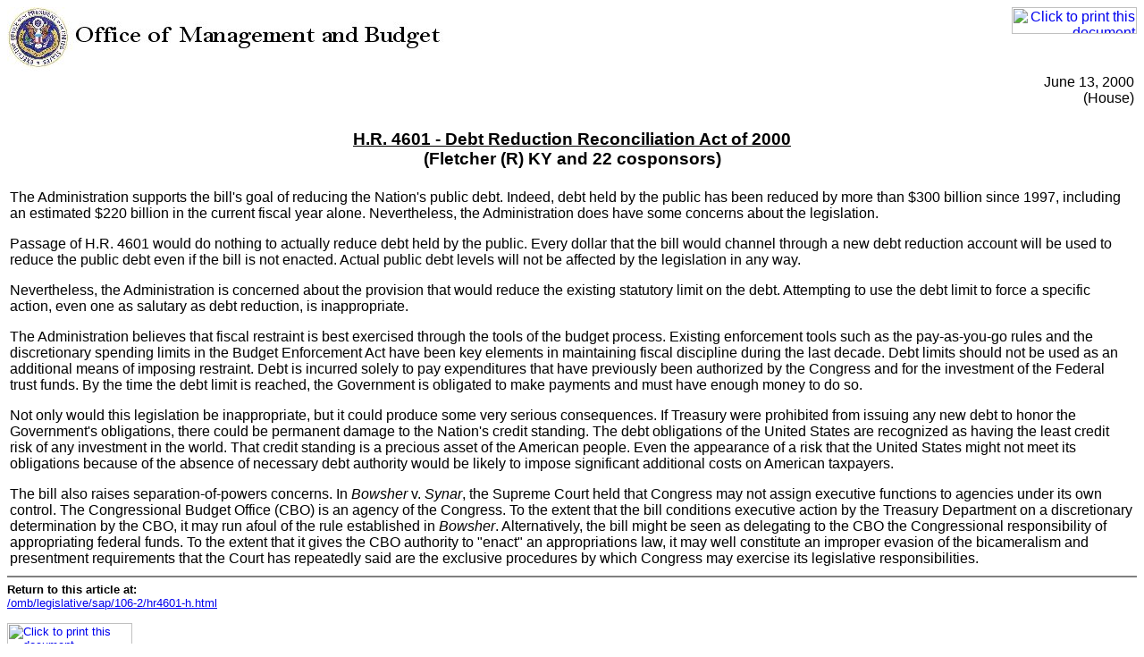

--- FILE ---
content_type: text/html; charset=UTF-8
request_url: https://georgewbush-whitehouse.archives.gov/omb/legislative/sap/106-2/print/HR4601-h.html
body_size: 2278
content:
<html lang="en">

 <HEAD>

  <TITLE>HR 4601 -- 06/13/2000</TITLE>

  
<meta name="date"                 content="2002-07-21"/>
<meta name="robots"               content="noindex, nofollow"/>
<meta name="WT.cg_n"              content="Government"/>
<meta name="WT.cg_s"              content="Office of Management and Budget"/>


  <SCRIPT language=javascript src="/js/printrelease.js"></SCRIPT>

 </HEAD>

 <BODY BGCOLOR="#FFFFFF">

  <FONT FACE="Verdana, Arial, Helvetica, Sans Serif" SIZE="2">

   <TABLE BORDER="0" CELLSPACING="0" CELLPADDING="0" WIDTH="100%">
    <TR VALIGN="TOP">
     <TD ALIGN="LEFT" WIDTH="50%"><IMG SRC="/omb/images/header.jpg" width="516" height="72" BORDER="0" ALT="Office of Management and Budget"></TD>
     <TD ALIGN="RIGHT" WIDTH="50%"><a href="javascript:void(printWHrelease());"><IMG SRC="/images/print.gif" WIDTH="140" HEIGHT="30" BORDER="0" ALT="Click to print this document"></A></TD>
    </TR>
   </TABLE>

   
<!-- BEGIN -->

  <TABLE width="100%">
    <TBODY>
    <TR>
      <TD align=right>June 13, 2000 <BR>(House) </TD></TR>
    <TR>
      <TD align=center>
        <H3><BR><U>H.R. 4601 - Debt Reduction Reconciliation Act of 2000</U> 
        <BR>(Fletcher (R) KY and 22 cosponsors) <BR></H3></TD></TR>
    <TR>
      <TD><P>The Administration supports the bill's goal of reducing the Nation's 
        public debt. Indeed, debt held by the public has been reduced by more 
        than $300 billion since 1997, including an estimated $220 billion in the 
        current fiscal year alone. Nevertheless, the Administration does have 
        some concerns about the legislation. 
        <P>Passage of H.R. 4601 would do nothing to actually reduce debt held by 
        the public. Every dollar that the bill would channel through a new debt 
        reduction account will be used to reduce the public debt even if the 
        bill is not enacted. Actual public debt levels will not be affected by 
        the legislation in any way. 
        <P>Nevertheless, the Administration is concerned about the provision 
        that would reduce the existing statutory limit on the debt. Attempting 
        to use the debt limit to force a specific action, even one as salutary 
        as debt reduction, is inappropriate. 
        <P>The Administration believes that fiscal restraint is best exercised 
        through the tools of the budget process. Existing enforcement tools such 
        as the pay-as-you-go rules and the discretionary spending limits in the 
        Budget Enforcement Act have been key elements in maintaining fiscal 
        discipline during the last decade. Debt limits should not be used as an 
        additional means of imposing restraint. Debt is incurred solely to pay 
        expenditures that have previously been authorized by the Congress and 
        for the investment of the Federal trust funds. By the time the debt 
        limit is reached, the Government is obligated to make payments and must 
        have enough money to do so. 
        <P>Not only would this legislation be inappropriate, but it could 
        produce some very serious consequences. If Treasury were prohibited from 
        issuing any new debt to honor the Government's obligations, there could 
        be permanent damage to the Nation's credit standing. The debt 
        obligations of the United States are recognized as having the least 
        credit risk of any investment in the world. That credit standing is a 
        precious asset of the American people. Even the appearance of a risk 
        that the United States might not meet its obligations because of the 
        absence of necessary debt authority would be likely to impose 
        significant additional costs on American taxpayers. 
        <P>The bill also raises separation-of-powers concerns. In <I>Bowsher</I> 
        v. <I>Synar</I>, the Supreme Court held that Congress may not assign 
        executive functions to agencies under its own control. The Congressional 
        Budget Office (CBO) is an agency of the Congress. To the extent that the 
        bill conditions executive action by the Treasury Department on a 
        discretionary determination by the CBO, it may run afoul of the rule 
        established in <I>Bowsher</I>. Alternatively, the bill might be seen as 
        delegating to the CBO the Congressional responsibility of appropriating 
        federal funds. To the extent that it gives the CBO authority to "enact" 
        an appropriations law, it may well constitute an improper evasion of the 
        bicameralism and presentment requirements that the Court has repeatedly 
        said are the exclusive procedures by which Congress may exercise its 
        legislative responsibilities. 
        </P></TD></TR></TBODY></TABLE>
<!-- END -->


   <HR NOSHADE>
   <B>Return to this article at:</B><BR>
   <A href="/omb/legislative/sap/106-2/hr4601-h.html">/omb/legislative/sap/106-2/hr4601-h.html</A>
   <BR><BR>
   <a href="javascript:void(printWHrelease());"><IMG SRC="/images/print.gif" WIDTH="140" HEIGHT="30" BORDER="0" ALT="Click to print this document"></A>
 
  </FONT>

<script src="/js/stat.js" language="javascript" type="text/javascript"></script>
<noscript>
<img alt="" border="0" name="DCSIMG" width="1" height="1" src="http://statse.webtrendslive.com/DCSArO55rNH8I36lrbe6wexE5_5B8I/njs.gif?dcsuri=/nojavascript&amp;WT.js=No"/>
</noscript>


 </BODY>

</HTML>
